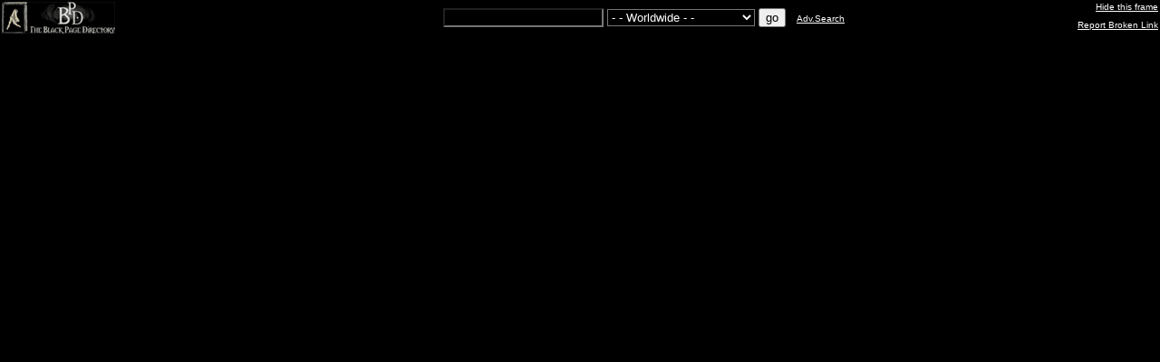

--- FILE ---
content_type: text/html; charset=UTF-8
request_url: http://www.blackpagedirectory.com/linkframe-top.php?id=4941&url=http%3A%2F%2Fwww.ventricle.com%2F
body_size: 6898
content:
<!DOCTYPE HTML PUBLIC "-//W3C//DTD HTML 4.01 Transitional//EN">
<html>
<head>
<title>Black Page Directory - Site Link</title>
<meta http-equiv="Content-Type" content="text/html; charset=ISO-8859-1"> 
<meta charset="ISO-8859-1">
<style type="text/css">
<!--
.search {
	color: #FFFFFF;
	background-color: #000000;
}
-->
</style>
</head>

<body bgcolor="#000000" text="#FFFFFF" link="#FFFFFF" vlink="#FFFFFF" alink="#FFFFFF" leftmargin="0" topmargin="0" marginwidth="0" marginheight="0">
<table width="100%" border="0" align="center" cellpadding="0">
  <tr> 
    <td height="39" valign="top">
      <form action="results.php" method="get" name="form1" target="_parent">
        <table width="100%" border="0" cellpadding="0" cellspacing="0">
          <tr> 
            <td width="21%" rowspan="2" align="left" nowrap><b><font face="Arial, Helvetica, sans-serif"><a href="http://www.blackpagedirectory.com/" target="_parent"><img src="http://www.blackpagedirectory.com/gfx/frame-logo.gif" alt="BPD Home Page" width="125" height="35" border="0"></a></font></b></td>
            <td width="69%" rowspan="2" align="left" valign="middle" nowrap><div align="center"><b></b> 
                &nbsp; 
                <input name="search" type="text" class="search" size="20">
                <select name="country" class="search">
                  <option value="" selected>- - Worldwide - -</option>
				  <option value="United Kingdom">United Kingdom</option>
<option value="United States">United States</option>
<option value="Algeria">Algeria</option>
<option value="Andorra">Andorra</option>
<option value="Angola">Angola</option>
<option value="Argentina">Argentina</option>
<option value="Armenia">Armenia</option>
<option value="Australia">Australia</option>
<option value="Austria">Austria</option>
<option value="Azerbaijan">Azerbaijan</option>
<option value="Bahamas">Bahamas</option>
<option value="Bahrain">Bahrain</option>
<option value="Bangladesh">Bangladesh</option>
<option value="Barbados">Barbados</option>
<option value="Belarus">Belarus</option>
<option value="Belgium">Belgium</option>
<option value="Belize">Belize</option>
<option value="Bermuda">Bermuda</option>
<option value="Bolivia">Bolivia</option>
<option value="Bosnia and Herzegovina">Bosnia and Herzegovina</option>
<option value="Botswana">Botswana</option>
<option value="Brazil">Brazil</option>
<option value="Brunei">Brunei</option>
<option value="Bulgaria">Bulgaria</option>
<option value="Cambodia">Cambodia</option>
<option value="Cameroon">Cameroon</option>
<option value="Canada">Canada</option>
<option value="Cayman Islands">Cayman Islands</option>
<option value="Chile">Chile</option>
<option value="China">China</option>
<option value="Colombia">Colombia</option>
<option value="Costa Rica">Costa Rica</option>
<option value="Croatia">Croatia</option>
<option value="Cuba">Cuba</option>
<option value="Cyprus">Cyprus</option>
<option value="Czech Republic">Czech Republic</option>
<option value="Denmark">Denmark</option>
<option value="Dominican Republic">Dominican Republic</option>
<option value="Ecuador">Ecuador</option>
<option value="Egypt">Egypt</option>
<option value="Estonia">Estonia</option>
<option value="Ethiopia">Ethiopia</option>
<option value="Falkland Islands">Falkland Islands</option>
<option value="Finland">Finland</option>
<option value="France">France</option>
<option value="Gambia">Gambia</option>
<option value="Georgia">Georgia</option>
<option value="Germany">Germany</option>
<option value="Ghana">Ghana</option>
<option value="Gibraltar">Gibraltar</option>
<option value="Greece">Greece</option>
<option value="Hong Kong">Hong Kong</option>
<option value="Hungary">Hungary</option>
<option value="Iceland">Iceland</option>
<option value="India">India</option>
<option value="Indonesia">Indonesia</option>
<option value="Iran">Iran</option>
<option value="Iraq">Iraq</option>
<option value="Ireland">Ireland</option>
<option value="Israel">Israel</option>
<option value="Italy">Italy</option>
<option value="Jamaica">Jamaica</option>
<option value="Japan">Japan</option>
<option value="Kenya">Kenya</option>
<option value="Korea">Korea</option>
<option value="Kuwait">Kuwait</option>
<option value="Latvia">Latvia</option>
<option value="Libya">Libya</option>
<option value="Luxembourg">Luxembourg</option>
<option value="Malaysia">Malaysia</option>
<option value="Malta">Malta</option>
<option value="Mexico">Mexico</option>
<option value="Morocco">Morocco</option>
<option value="Netherlands">Netherlands</option>
<option value="New Zealand">New Zealand</option>
<option value="Nigeria">Nigeria</option>
<option value="Norway">Norway</option>
<option value="Pakistan">Pakistan</option>
<option value="Peru">Peru</option>
<option value="Philippines">Philippines</option>
<option value="Poland">Poland</option>
<option value="Portugal">Portugal</option>
<option value="Puerto Rico">Puerto Rico</option>
<option value="Romania">Romania</option>
<option value="Russia">Russia</option>
<option value="Saudi Arabia">Saudi Arabia</option>
<option value="Singapore">Singapore</option>
<option value="Slovakia">Slovakia</option>
<option value="Slovenia">Slovenia</option>
<option value="South Africa">South Africa</option>
<option value="Spain">Spain</option>
<option value="Sweden">Sweden</option>
<option value="Switzerland">Switzerland</option>
<option value="Taiwan">Taiwan</option>
<option value="Thailand">Thailand</option>
<option value="Tunisia">Tunisia</option>
<option value="Turkey">Turkey</option>
<option value="Ukraine">Ukraine</option>
<option value="United Arab Emirates">United Arab Emirates</option>
<option value="United Kingdom">United Kingdom</option>
<option value="United States">United States</option>
                </select>
                <input type="submit" value="go">
                <font face="Arial, Helvetica, sans-serif" size="2">&nbsp; </font><font face="Arial, Helvetica, sans-serif" size="2" color="#FFFFFF"><a href="adv-search.php" target="_parent"><font size="1">Adv.Search</font></a> 
                <input name="sort" type="hidden" value="rel">
                &nbsp; </font></div></td>
            <td align="right" valign="top" nowrap><font size="1" face="Arial, Helvetica, sans-serif"><a href="http://www.ventricle.com/" target="_top">Hide 
              this frame</a></font></td>
          </tr>
          <tr> 
            <td width="10%" align="right" valign="middle" nowrap><font size="1" face="Arial, Helvetica, sans-serif"><a href="contact-us.php?SubjectType=3" onclick="self.parent.location='contact-us.php?SubjectType=3&Message=' + escape('[4941] http://www.ventricle.com/'); return false;" target="_top">Report 
              Broken Link</a></font></td>
          </tr>
        </table>
      </form>
      </td>
  </tr>
</table>
</body>
</html>